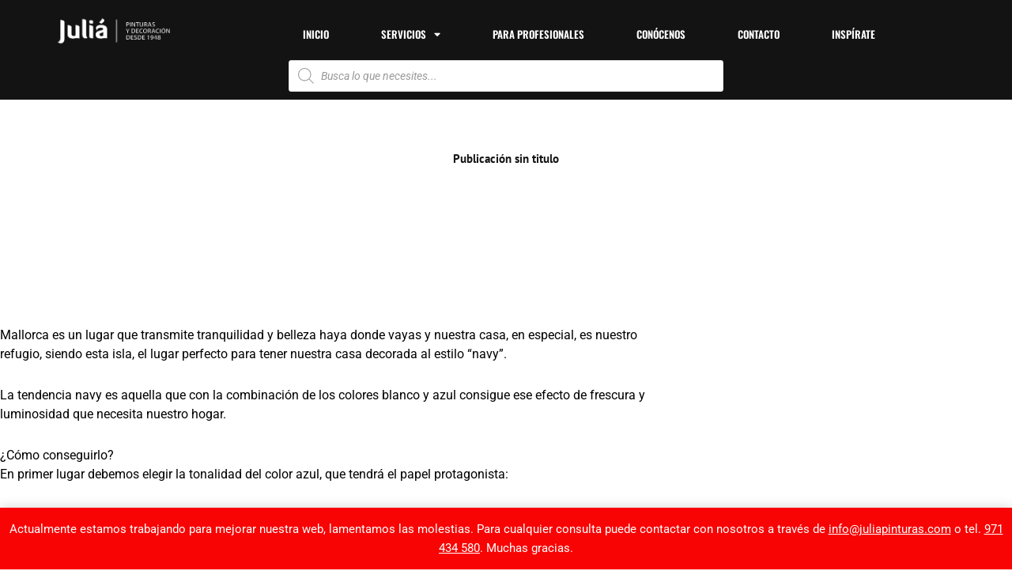

--- FILE ---
content_type: text/css
request_url: https://www.juliapinturas.com/wp-content/uploads/elementor/css/post-110245.css?ver=1768653431
body_size: 1608
content:
.elementor-110245 .elementor-element.elementor-element-313da5ee:not(.elementor-motion-effects-element-type-background), .elementor-110245 .elementor-element.elementor-element-313da5ee > .elementor-motion-effects-container > .elementor-motion-effects-layer{background-color:#131313;}.elementor-110245 .elementor-element.elementor-element-313da5ee{transition:background 0.3s, border 0.3s, border-radius 0.3s, box-shadow 0.3s;padding:0px 50px 0px 50px;z-index:2;}.elementor-110245 .elementor-element.elementor-element-313da5ee > .elementor-background-overlay{transition:background 0.3s, border-radius 0.3s, opacity 0.3s;}.elementor-bc-flex-widget .elementor-110245 .elementor-element.elementor-element-63896ce7.elementor-column .elementor-widget-wrap{align-items:center;}.elementor-110245 .elementor-element.elementor-element-63896ce7.elementor-column.elementor-element[data-element_type="column"] > .elementor-widget-wrap.elementor-element-populated{align-content:center;align-items:center;}.elementor-110245 .elementor-element.elementor-element-463c478{z-index:16;}.elementor-widget-theme-site-logo .eael-protected-content-message{font-family:var( --e-global-typography-secondary-font-family ), Sans-serif;font-weight:var( --e-global-typography-secondary-font-weight );}.elementor-widget-theme-site-logo .protected-content-error-msg{font-family:var( --e-global-typography-secondary-font-family ), Sans-serif;font-weight:var( --e-global-typography-secondary-font-weight );}.elementor-widget-theme-site-logo .widget-image-caption{color:var( --e-global-color-text );font-family:var( --e-global-typography-text-font-family ), Sans-serif;font-size:var( --e-global-typography-text-font-size );font-weight:var( --e-global-typography-text-font-weight );}.elementor-bc-flex-widget .elementor-110245 .elementor-element.elementor-element-142abb74.elementor-column .elementor-widget-wrap{align-items:center;}.elementor-110245 .elementor-element.elementor-element-142abb74.elementor-column.elementor-element[data-element_type="column"] > .elementor-widget-wrap.elementor-element-populated{align-content:center;align-items:center;}.elementor-widget-nav-menu .eael-protected-content-message{font-family:var( --e-global-typography-secondary-font-family ), Sans-serif;font-weight:var( --e-global-typography-secondary-font-weight );}.elementor-widget-nav-menu .protected-content-error-msg{font-family:var( --e-global-typography-secondary-font-family ), Sans-serif;font-weight:var( --e-global-typography-secondary-font-weight );}.elementor-widget-nav-menu .elementor-nav-menu .elementor-item{font-family:var( --e-global-typography-primary-font-family ), Sans-serif;font-weight:var( --e-global-typography-primary-font-weight );}.elementor-widget-nav-menu .elementor-nav-menu--main .elementor-item{color:var( --e-global-color-text );fill:var( --e-global-color-text );}.elementor-widget-nav-menu .elementor-nav-menu--main .elementor-item:hover,
					.elementor-widget-nav-menu .elementor-nav-menu--main .elementor-item.elementor-item-active,
					.elementor-widget-nav-menu .elementor-nav-menu--main .elementor-item.highlighted,
					.elementor-widget-nav-menu .elementor-nav-menu--main .elementor-item:focus{color:var( --e-global-color-accent );fill:var( --e-global-color-accent );}.elementor-widget-nav-menu .elementor-nav-menu--main:not(.e--pointer-framed) .elementor-item:before,
					.elementor-widget-nav-menu .elementor-nav-menu--main:not(.e--pointer-framed) .elementor-item:after{background-color:var( --e-global-color-accent );}.elementor-widget-nav-menu .e--pointer-framed .elementor-item:before,
					.elementor-widget-nav-menu .e--pointer-framed .elementor-item:after{border-color:var( --e-global-color-accent );}.elementor-widget-nav-menu{--e-nav-menu-divider-color:var( --e-global-color-text );}.elementor-widget-nav-menu .elementor-nav-menu--dropdown .elementor-item, .elementor-widget-nav-menu .elementor-nav-menu--dropdown  .elementor-sub-item{font-family:var( --e-global-typography-accent-font-family ), Sans-serif;font-weight:var( --e-global-typography-accent-font-weight );}.elementor-110245 .elementor-element.elementor-element-5cccb576 > .elementor-widget-container{background-color:var( --e-global-color-d532b14 );border-radius:5px 5px 5px 5px;}.elementor-110245 .elementor-element.elementor-element-5cccb576 .elementor-menu-toggle{margin:0 auto;}.elementor-110245 .elementor-element.elementor-element-5cccb576 .elementor-nav-menu .elementor-item{font-family:"Oswald", Sans-serif;font-size:13px;font-weight:600;text-transform:uppercase;}.elementor-110245 .elementor-element.elementor-element-5cccb576 .elementor-nav-menu--main .elementor-item{color:var( --e-global-color-bc4a8ed );fill:var( --e-global-color-bc4a8ed );padding-left:15px;padding-right:15px;}.elementor-110245 .elementor-element.elementor-element-5cccb576 .elementor-nav-menu--main .elementor-item:hover,
					.elementor-110245 .elementor-element.elementor-element-5cccb576 .elementor-nav-menu--main .elementor-item.elementor-item-active,
					.elementor-110245 .elementor-element.elementor-element-5cccb576 .elementor-nav-menu--main .elementor-item.highlighted,
					.elementor-110245 .elementor-element.elementor-element-5cccb576 .elementor-nav-menu--main .elementor-item:focus{color:var( --e-global-color-db47766 );fill:var( --e-global-color-db47766 );}.elementor-110245 .elementor-element.elementor-element-5cccb576 .elementor-nav-menu--main:not(.e--pointer-framed) .elementor-item:before,
					.elementor-110245 .elementor-element.elementor-element-5cccb576 .elementor-nav-menu--main:not(.e--pointer-framed) .elementor-item:after{background-color:var( --e-global-color-primary );}.elementor-110245 .elementor-element.elementor-element-5cccb576 .e--pointer-framed .elementor-item:before,
					.elementor-110245 .elementor-element.elementor-element-5cccb576 .e--pointer-framed .elementor-item:after{border-color:var( --e-global-color-primary );}.elementor-110245 .elementor-element.elementor-element-5cccb576 .elementor-nav-menu--dropdown a, .elementor-110245 .elementor-element.elementor-element-5cccb576 .elementor-menu-toggle{color:var( --e-global-color-bc4a8ed );fill:var( --e-global-color-bc4a8ed );}.elementor-110245 .elementor-element.elementor-element-5cccb576 .elementor-nav-menu--dropdown{background-color:var( --e-global-color-secondary );border-radius:0px 0px 0px 0px;}.elementor-110245 .elementor-element.elementor-element-5cccb576 .elementor-nav-menu--dropdown a:hover,
					.elementor-110245 .elementor-element.elementor-element-5cccb576 .elementor-nav-menu--dropdown a:focus,
					.elementor-110245 .elementor-element.elementor-element-5cccb576 .elementor-nav-menu--dropdown a.elementor-item-active,
					.elementor-110245 .elementor-element.elementor-element-5cccb576 .elementor-nav-menu--dropdown a.highlighted,
					.elementor-110245 .elementor-element.elementor-element-5cccb576 .elementor-menu-toggle:hover,
					.elementor-110245 .elementor-element.elementor-element-5cccb576 .elementor-menu-toggle:focus{color:var( --e-global-color-23334f4 );}.elementor-110245 .elementor-element.elementor-element-5cccb576 .elementor-nav-menu--dropdown a:hover,
					.elementor-110245 .elementor-element.elementor-element-5cccb576 .elementor-nav-menu--dropdown a:focus,
					.elementor-110245 .elementor-element.elementor-element-5cccb576 .elementor-nav-menu--dropdown a.elementor-item-active,
					.elementor-110245 .elementor-element.elementor-element-5cccb576 .elementor-nav-menu--dropdown a.highlighted{background-color:#333333;}.elementor-110245 .elementor-element.elementor-element-5cccb576 .elementor-nav-menu--dropdown li:first-child a{border-top-left-radius:0px;border-top-right-radius:0px;}.elementor-110245 .elementor-element.elementor-element-5cccb576 .elementor-nav-menu--dropdown li:last-child a{border-bottom-right-radius:0px;border-bottom-left-radius:0px;}.elementor-bc-flex-widget .elementor-110245 .elementor-element.elementor-element-680c5d01.elementor-column .elementor-widget-wrap{align-items:center;}.elementor-110245 .elementor-element.elementor-element-680c5d01.elementor-column.elementor-element[data-element_type="column"] > .elementor-widget-wrap.elementor-element-populated{align-content:center;align-items:center;}.elementor-110245 .elementor-element.elementor-element-680c5d01{z-index:1500;}.elementor-110245 .elementor-element.elementor-element-2ea5c330{z-index:1500;}.elementor-110245 .elementor-element.elementor-element-2ea5c330 .elementor-menu-toggle{margin:0 auto;}.elementor-110245 .elementor-element.elementor-element-2ea5c330 .elementor-nav-menu .elementor-item{font-family:"Oswald", Sans-serif;font-size:13px;font-weight:600;text-transform:uppercase;}.elementor-110245 .elementor-element.elementor-element-2ea5c330 .elementor-nav-menu--main .elementor-item{color:var( --e-global-color-bc4a8ed );fill:var( --e-global-color-bc4a8ed );padding-left:15px;padding-right:15px;}.elementor-110245 .elementor-element.elementor-element-2ea5c330 .elementor-nav-menu--main .elementor-item:hover,
					.elementor-110245 .elementor-element.elementor-element-2ea5c330 .elementor-nav-menu--main .elementor-item.elementor-item-active,
					.elementor-110245 .elementor-element.elementor-element-2ea5c330 .elementor-nav-menu--main .elementor-item.highlighted,
					.elementor-110245 .elementor-element.elementor-element-2ea5c330 .elementor-nav-menu--main .elementor-item:focus{color:var( --e-global-color-db47766 );fill:var( --e-global-color-db47766 );}.elementor-110245 .elementor-element.elementor-element-2ea5c330 .elementor-nav-menu--main:not(.e--pointer-framed) .elementor-item:before,
					.elementor-110245 .elementor-element.elementor-element-2ea5c330 .elementor-nav-menu--main:not(.e--pointer-framed) .elementor-item:after{background-color:var( --e-global-color-primary );}.elementor-110245 .elementor-element.elementor-element-2ea5c330 .e--pointer-framed .elementor-item:before,
					.elementor-110245 .elementor-element.elementor-element-2ea5c330 .e--pointer-framed .elementor-item:after{border-color:var( --e-global-color-primary );}.elementor-110245 .elementor-element.elementor-element-2ea5c330 .elementor-nav-menu--dropdown a, .elementor-110245 .elementor-element.elementor-element-2ea5c330 .elementor-menu-toggle{color:var( --e-global-color-bc4a8ed );fill:var( --e-global-color-bc4a8ed );}.elementor-110245 .elementor-element.elementor-element-2ea5c330 .elementor-nav-menu--dropdown{background-color:#2D2D2D;}.elementor-bc-flex-widget .elementor-110245 .elementor-element.elementor-element-28926af1.elementor-column .elementor-widget-wrap{align-items:center;}.elementor-110245 .elementor-element.elementor-element-28926af1.elementor-column.elementor-element[data-element_type="column"] > .elementor-widget-wrap.elementor-element-populated{align-content:center;align-items:center;}.elementor-widget-woocommerce-menu-cart .eael-protected-content-message{font-family:var( --e-global-typography-secondary-font-family ), Sans-serif;font-weight:var( --e-global-typography-secondary-font-weight );}.elementor-widget-woocommerce-menu-cart .protected-content-error-msg{font-family:var( --e-global-typography-secondary-font-family ), Sans-serif;font-weight:var( --e-global-typography-secondary-font-weight );}.elementor-widget-woocommerce-menu-cart .elementor-menu-cart__toggle .elementor-button{font-family:var( --e-global-typography-primary-font-family ), Sans-serif;font-weight:var( --e-global-typography-primary-font-weight );}.elementor-widget-woocommerce-menu-cart .elementor-menu-cart__product-name a{font-family:var( --e-global-typography-primary-font-family ), Sans-serif;font-weight:var( --e-global-typography-primary-font-weight );}.elementor-widget-woocommerce-menu-cart .elementor-menu-cart__product-price{font-family:var( --e-global-typography-primary-font-family ), Sans-serif;font-weight:var( --e-global-typography-primary-font-weight );}.elementor-widget-woocommerce-menu-cart .elementor-menu-cart__footer-buttons .elementor-button{font-family:var( --e-global-typography-primary-font-family ), Sans-serif;font-weight:var( --e-global-typography-primary-font-weight );}.elementor-widget-woocommerce-menu-cart .elementor-menu-cart__footer-buttons a.elementor-button--view-cart{font-family:var( --e-global-typography-primary-font-family ), Sans-serif;font-weight:var( --e-global-typography-primary-font-weight );}.elementor-widget-woocommerce-menu-cart .elementor-menu-cart__footer-buttons a.elementor-button--checkout{font-family:var( --e-global-typography-primary-font-family ), Sans-serif;font-weight:var( --e-global-typography-primary-font-weight );}.elementor-widget-woocommerce-menu-cart .woocommerce-mini-cart__empty-message{font-family:var( --e-global-typography-primary-font-family ), Sans-serif;font-weight:var( --e-global-typography-primary-font-weight );}.elementor-110245 .elementor-element.elementor-element-56e6c8a6 > .elementor-widget-container{margin:0px 0px 0px -12px;}.elementor-110245 .elementor-element.elementor-element-56e6c8a6{--main-alignment:right;--divider-style:solid;--subtotal-divider-style:solid;--elementor-remove-from-cart-button:none;--remove-from-cart-button:block;--toggle-button-icon-color:var( --e-global-color-bc4a8ed );--toggle-button-border-width:0px;--toggle-icon-size:19px;--cart-border-style:none;--cart-footer-layout:1fr 1fr;--products-max-height-sidecart:calc(100vh - 240px);--products-max-height-minicart:calc(100vh - 385px);}.elementor-110245 .elementor-element.elementor-element-56e6c8a6 .widget_shopping_cart_content{--subtotal-divider-left-width:0;--subtotal-divider-right-width:0;}.elementor-widget-wp-widget-dgwt_wcas_ajax_search .eael-protected-content-message{font-family:var( --e-global-typography-secondary-font-family ), Sans-serif;font-weight:var( --e-global-typography-secondary-font-weight );}.elementor-widget-wp-widget-dgwt_wcas_ajax_search .protected-content-error-msg{font-family:var( --e-global-typography-secondary-font-family ), Sans-serif;font-weight:var( --e-global-typography-secondary-font-weight );}.elementor-theme-builder-content-area{height:400px;}.elementor-location-header:before, .elementor-location-footer:before{content:"";display:table;clear:both;}@media(min-width:768px){.elementor-110245 .elementor-element.elementor-element-360e421d{width:14.719%;}.elementor-110245 .elementor-element.elementor-element-142abb74{width:9.45%;}.elementor-110245 .elementor-element.elementor-element-680c5d01{width:69.831%;}.elementor-110245 .elementor-element.elementor-element-28926af1{width:6%;}}@media(max-width:1024px){.elementor-110245 .elementor-element.elementor-element-313da5ee{padding:0px 0px 0px 0px;}.elementor-widget-theme-site-logo .widget-image-caption{font-size:var( --e-global-typography-text-font-size );}.elementor-110245 .elementor-element.elementor-element-49af3148{text-align:start;}.elementor-110245 .elementor-element.elementor-element-49af3148 img{width:32%;}}@media(max-width:767px){.elementor-110245 .elementor-element.elementor-element-313da5ee{padding:0px 0px 0px 0px;}.elementor-110245 .elementor-element.elementor-element-63896ce7{width:100%;}.elementor-bc-flex-widget .elementor-110245 .elementor-element.elementor-element-63896ce7.elementor-column .elementor-widget-wrap{align-items:center;}.elementor-110245 .elementor-element.elementor-element-63896ce7.elementor-column.elementor-element[data-element_type="column"] > .elementor-widget-wrap.elementor-element-populated{align-content:center;align-items:center;}.elementor-110245 .elementor-element.elementor-element-360e421d{width:50%;}.elementor-bc-flex-widget .elementor-110245 .elementor-element.elementor-element-360e421d.elementor-column .elementor-widget-wrap{align-items:center;}.elementor-110245 .elementor-element.elementor-element-360e421d.elementor-column.elementor-element[data-element_type="column"] > .elementor-widget-wrap.elementor-element-populated{align-content:center;align-items:center;}.elementor-widget-theme-site-logo .widget-image-caption{font-size:var( --e-global-typography-text-font-size );}.elementor-110245 .elementor-element.elementor-element-49af3148 img{width:100%;}.elementor-110245 .elementor-element.elementor-element-142abb74{width:18%;}.elementor-110245 .elementor-element.elementor-element-5cccb576 > .elementor-widget-container{margin:0px 0px -7px 0px;}.elementor-110245 .elementor-element.elementor-element-680c5d01{width:17%;}.elementor-110245 .elementor-element.elementor-element-2ea5c330 > .elementor-widget-container{margin:0px 0px -7px 0px;}.elementor-110245 .elementor-element.elementor-element-28926af1{width:15%;}.elementor-110245 .elementor-element.elementor-element-56e6c8a6 > .elementor-widget-container{margin:6px 0px 0px -27px;}}@media(max-width:1024px) and (min-width:768px){.elementor-110245 .elementor-element.elementor-element-63896ce7{width:100%;}.elementor-110245 .elementor-element.elementor-element-360e421d{width:70%;}.elementor-110245 .elementor-element.elementor-element-142abb74{width:10%;}.elementor-110245 .elementor-element.elementor-element-680c5d01{width:10%;}.elementor-110245 .elementor-element.elementor-element-28926af1{width:10%;}}/* Start custom CSS for nav-menu, class: .elementor-element-5cccb576 */.roto{
    display: none;
}/* End custom CSS */

--- FILE ---
content_type: text/css
request_url: https://www.juliapinturas.com/wp-content/uploads/elementor/css/post-476.css?ver=1768653431
body_size: 1212
content:
.elementor-476 .elementor-element.elementor-element-41d072a:not(.elementor-motion-effects-element-type-background), .elementor-476 .elementor-element.elementor-element-41d072a > .elementor-motion-effects-container > .elementor-motion-effects-layer{background-color:var( --e-global-color-secondary );}.elementor-476 .elementor-element.elementor-element-41d072a{transition:background 0.3s, border 0.3s, border-radius 0.3s, box-shadow 0.3s;padding:0px 50px 0px 50px;}.elementor-476 .elementor-element.elementor-element-41d072a > .elementor-background-overlay{transition:background 0.3s, border-radius 0.3s, opacity 0.3s;}.elementor-widget-image .eael-protected-content-message{font-family:var( --e-global-typography-secondary-font-family ), Sans-serif;font-weight:var( --e-global-typography-secondary-font-weight );}.elementor-widget-image .protected-content-error-msg{font-family:var( --e-global-typography-secondary-font-family ), Sans-serif;font-weight:var( --e-global-typography-secondary-font-weight );}.elementor-widget-image .widget-image-caption{color:var( --e-global-color-text );font-family:var( --e-global-typography-text-font-family ), Sans-serif;font-size:var( --e-global-typography-text-font-size );font-weight:var( --e-global-typography-text-font-weight );}.elementor-476 .elementor-element.elementor-element-fa095e3{text-align:center;}.elementor-476 .elementor-element.elementor-element-fa095e3 img{width:46%;}.elementor-bc-flex-widget .elementor-476 .elementor-element.elementor-element-1f19d88.elementor-column .elementor-widget-wrap{align-items:center;}.elementor-476 .elementor-element.elementor-element-1f19d88.elementor-column.elementor-element[data-element_type="column"] > .elementor-widget-wrap.elementor-element-populated{align-content:center;align-items:center;}.elementor-widget-heading .eael-protected-content-message{font-family:var( --e-global-typography-secondary-font-family ), Sans-serif;font-weight:var( --e-global-typography-secondary-font-weight );}.elementor-widget-heading .protected-content-error-msg{font-family:var( --e-global-typography-secondary-font-family ), Sans-serif;font-weight:var( --e-global-typography-secondary-font-weight );}.elementor-widget-heading .elementor-heading-title{font-family:var( --e-global-typography-primary-font-family ), Sans-serif;font-weight:var( --e-global-typography-primary-font-weight );color:var( --e-global-color-primary );}.elementor-476 .elementor-element.elementor-element-e37cb4e{text-align:center;}.elementor-476 .elementor-element.elementor-element-e37cb4e .elementor-heading-title{font-family:"Lora", Sans-serif;font-size:20px;font-weight:400;font-style:italic;letter-spacing:-0.1px;color:var( --e-global-color-bc4a8ed );}.elementor-widget-nav-menu .eael-protected-content-message{font-family:var( --e-global-typography-secondary-font-family ), Sans-serif;font-weight:var( --e-global-typography-secondary-font-weight );}.elementor-widget-nav-menu .protected-content-error-msg{font-family:var( --e-global-typography-secondary-font-family ), Sans-serif;font-weight:var( --e-global-typography-secondary-font-weight );}.elementor-widget-nav-menu .elementor-nav-menu .elementor-item{font-family:var( --e-global-typography-primary-font-family ), Sans-serif;font-weight:var( --e-global-typography-primary-font-weight );}.elementor-widget-nav-menu .elementor-nav-menu--main .elementor-item{color:var( --e-global-color-text );fill:var( --e-global-color-text );}.elementor-widget-nav-menu .elementor-nav-menu--main .elementor-item:hover,
					.elementor-widget-nav-menu .elementor-nav-menu--main .elementor-item.elementor-item-active,
					.elementor-widget-nav-menu .elementor-nav-menu--main .elementor-item.highlighted,
					.elementor-widget-nav-menu .elementor-nav-menu--main .elementor-item:focus{color:var( --e-global-color-accent );fill:var( --e-global-color-accent );}.elementor-widget-nav-menu .elementor-nav-menu--main:not(.e--pointer-framed) .elementor-item:before,
					.elementor-widget-nav-menu .elementor-nav-menu--main:not(.e--pointer-framed) .elementor-item:after{background-color:var( --e-global-color-accent );}.elementor-widget-nav-menu .e--pointer-framed .elementor-item:before,
					.elementor-widget-nav-menu .e--pointer-framed .elementor-item:after{border-color:var( --e-global-color-accent );}.elementor-widget-nav-menu{--e-nav-menu-divider-color:var( --e-global-color-text );}.elementor-widget-nav-menu .elementor-nav-menu--dropdown .elementor-item, .elementor-widget-nav-menu .elementor-nav-menu--dropdown  .elementor-sub-item{font-family:var( --e-global-typography-accent-font-family ), Sans-serif;font-weight:var( --e-global-typography-accent-font-weight );}.elementor-476 .elementor-element.elementor-element-942af5d .elementor-menu-toggle{margin:0 auto;}.elementor-476 .elementor-element.elementor-element-942af5d .elementor-nav-menu .elementor-item{font-family:"Roboto", Sans-serif;font-size:10px;font-weight:400;text-transform:uppercase;}.elementor-476 .elementor-element.elementor-element-942af5d .elementor-nav-menu--main .elementor-item{color:var( --e-global-color-bc4a8ed );fill:var( --e-global-color-bc4a8ed );padding-left:17px;padding-right:17px;}.elementor-bc-flex-widget .elementor-476 .elementor-element.elementor-element-3a06c67.elementor-column .elementor-widget-wrap{align-items:center;}.elementor-476 .elementor-element.elementor-element-3a06c67.elementor-column.elementor-element[data-element_type="column"] > .elementor-widget-wrap.elementor-element-populated{align-content:center;align-items:center;}.elementor-476 .elementor-element.elementor-element-dd2c90b{text-align:center;}.elementor-476 .elementor-element.elementor-element-dd2c90b .elementor-heading-title{font-family:"Oswald", Sans-serif;font-size:14px;font-weight:300;color:var( --e-global-color-23334f4 );}.elementor-widget-social-icons .eael-protected-content-message{font-family:var( --e-global-typography-secondary-font-family ), Sans-serif;font-weight:var( --e-global-typography-secondary-font-weight );}.elementor-widget-social-icons .protected-content-error-msg{font-family:var( --e-global-typography-secondary-font-family ), Sans-serif;font-weight:var( --e-global-typography-secondary-font-weight );}.elementor-476 .elementor-element.elementor-element-85e9546{--grid-template-columns:repeat(0, auto);--icon-size:14px;--grid-column-gap:5px;--grid-row-gap:0px;}.elementor-476 .elementor-element.elementor-element-85e9546 .elementor-widget-container{text-align:center;}.elementor-476 .elementor-element.elementor-element-85e9546 .elementor-social-icon{background-color:#FFFFFF00;}.elementor-476 .elementor-element.elementor-element-85e9546 .elementor-social-icon i{color:var( --e-global-color-bc4a8ed );}.elementor-476 .elementor-element.elementor-element-85e9546 .elementor-social-icon svg{fill:var( --e-global-color-bc4a8ed );}.elementor-476 .elementor-element.elementor-element-85e9546 .elementor-social-icon:hover i{color:var( --e-global-color-primary );}.elementor-476 .elementor-element.elementor-element-85e9546 .elementor-social-icon:hover svg{fill:var( --e-global-color-primary );}.elementor-476 .elementor-element.elementor-element-e6f60a2:not(.elementor-motion-effects-element-type-background), .elementor-476 .elementor-element.elementor-element-e6f60a2 > .elementor-motion-effects-container > .elementor-motion-effects-layer{background-color:var( --e-global-color-db47766 );}.elementor-476 .elementor-element.elementor-element-e6f60a2{transition:background 0.3s, border 0.3s, border-radius 0.3s, box-shadow 0.3s;}.elementor-476 .elementor-element.elementor-element-e6f60a2 > .elementor-background-overlay{transition:background 0.3s, border-radius 0.3s, opacity 0.3s;}.elementor-bc-flex-widget .elementor-476 .elementor-element.elementor-element-c1d943e.elementor-column .elementor-widget-wrap{align-items:center;}.elementor-476 .elementor-element.elementor-element-c1d943e.elementor-column.elementor-element[data-element_type="column"] > .elementor-widget-wrap.elementor-element-populated{align-content:center;align-items:center;}.elementor-widget-text-editor .eael-protected-content-message{font-family:var( --e-global-typography-secondary-font-family ), Sans-serif;font-weight:var( --e-global-typography-secondary-font-weight );}.elementor-widget-text-editor .protected-content-error-msg{font-family:var( --e-global-typography-secondary-font-family ), Sans-serif;font-weight:var( --e-global-typography-secondary-font-weight );}.elementor-widget-text-editor{font-family:var( --e-global-typography-text-font-family ), Sans-serif;font-size:var( --e-global-typography-text-font-size );font-weight:var( --e-global-typography-text-font-weight );color:var( --e-global-color-text );}.elementor-widget-text-editor.elementor-drop-cap-view-stacked .elementor-drop-cap{background-color:var( --e-global-color-primary );}.elementor-widget-text-editor.elementor-drop-cap-view-framed .elementor-drop-cap, .elementor-widget-text-editor.elementor-drop-cap-view-default .elementor-drop-cap{color:var( --e-global-color-primary );border-color:var( --e-global-color-primary );}.elementor-476 .elementor-element.elementor-element-a88a9c1 > .elementor-widget-container{margin:0px 0px -20px 0px;}.elementor-476 .elementor-element.elementor-element-a88a9c1{text-align:start;font-family:"Roboto", Sans-serif;font-size:11px;font-weight:400;color:var( --e-global-color-secondary );}.elementor-theme-builder-content-area{height:400px;}.elementor-location-header:before, .elementor-location-footer:before{content:"";display:table;clear:both;}@media(min-width:768px){.elementor-476 .elementor-element.elementor-element-1f873da{width:19.977%;}.elementor-476 .elementor-element.elementor-element-1f19d88{width:57.765%;}.elementor-476 .elementor-element.elementor-element-3a06c67{width:21.924%;}.elementor-476 .elementor-element.elementor-element-c1d943e{width:88.86%;}.elementor-476 .elementor-element.elementor-element-9ca31dd{width:11.096%;}}@media(max-width:1024px){.elementor-widget-image .widget-image-caption{font-size:var( --e-global-typography-text-font-size );}.elementor-widget-text-editor{font-size:var( --e-global-typography-text-font-size );}}@media(max-width:767px){.elementor-widget-image .widget-image-caption{font-size:var( --e-global-typography-text-font-size );}.elementor-476 .elementor-element.elementor-element-fa095e3 img{width:25%;}.elementor-476 .elementor-element.elementor-element-e37cb4e .elementor-heading-title{font-size:13px;}.elementor-476 .elementor-element.elementor-element-c1d943e{width:75%;}.elementor-widget-text-editor{font-size:var( --e-global-typography-text-font-size );}.elementor-476 .elementor-element.elementor-element-9ca31dd{width:25%;}}

--- FILE ---
content_type: text/css
request_url: https://www.juliapinturas.com/wp-content/uploads/elementor/css/post-1948.css?ver=1768653431
body_size: 1279
content:
.elementor-1948 .elementor-element.elementor-element-7cca09f7{padding:5% 10% 0% 10%;}.elementor-bc-flex-widget .elementor-1948 .elementor-element.elementor-element-69f4ccc7.elementor-column .elementor-widget-wrap{align-items:center;}.elementor-1948 .elementor-element.elementor-element-69f4ccc7.elementor-column.elementor-element[data-element_type="column"] > .elementor-widget-wrap.elementor-element-populated{align-content:center;align-items:center;}.elementor-1948 .elementor-element.elementor-element-69f4ccc7 > .elementor-element-populated{padding:0% 0% 0% 0%;}.elementor-widget-heading .eael-protected-content-message{font-family:var( --e-global-typography-secondary-font-family ), Sans-serif;font-weight:var( --e-global-typography-secondary-font-weight );}.elementor-widget-heading .protected-content-error-msg{font-family:var( --e-global-typography-secondary-font-family ), Sans-serif;font-weight:var( --e-global-typography-secondary-font-weight );}.elementor-widget-heading .elementor-heading-title{font-family:var( --e-global-typography-primary-font-family ), Sans-serif;font-weight:var( --e-global-typography-primary-font-weight );color:var( --e-global-color-primary );}.elementor-1948 .elementor-element.elementor-element-de9531d{text-align:center;}.elementor-1948 .elementor-element.elementor-element-de9531d .elementor-heading-title{font-family:"PT Sans", Sans-serif;font-weight:600;}.elementor-1948 .elementor-element.elementor-element-3f6ed576{margin-top:100px;margin-bottom:100px;padding:0% 5% 0% 5%;}.elementor-1948 .elementor-element.elementor-element-457b71ae > .elementor-element-populated{padding:0px 0px 0px 0px;}.elementor-widget-theme-post-featured-image .eael-protected-content-message{font-family:var( --e-global-typography-secondary-font-family ), Sans-serif;font-weight:var( --e-global-typography-secondary-font-weight );}.elementor-widget-theme-post-featured-image .protected-content-error-msg{font-family:var( --e-global-typography-secondary-font-family ), Sans-serif;font-weight:var( --e-global-typography-secondary-font-weight );}.elementor-widget-theme-post-featured-image .widget-image-caption{color:var( --e-global-color-text );font-family:var( --e-global-typography-text-font-family ), Sans-serif;font-size:var( --e-global-typography-text-font-size );font-weight:var( --e-global-typography-text-font-weight );}.elementor-1948 .elementor-element.elementor-element-697a1e img{width:100%;}.elementor-1948 .elementor-element.elementor-element-5b3c6b42 > .elementor-container{max-width:835px;}.elementor-1948 .elementor-element.elementor-element-5b3c6b42{padding:0% 0% 0% 0%;}.elementor-bc-flex-widget .elementor-1948 .elementor-element.elementor-element-12034cc8.elementor-column .elementor-widget-wrap{align-items:flex-start;}.elementor-1948 .elementor-element.elementor-element-12034cc8.elementor-column.elementor-element[data-element_type="column"] > .elementor-widget-wrap.elementor-element-populated{align-content:flex-start;align-items:flex-start;}.elementor-1948 .elementor-element.elementor-element-12034cc8 > .elementor-element-populated{padding:0% 0% 0% 0%;}.elementor-widget-theme-post-content .eael-protected-content-message{font-family:var( --e-global-typography-secondary-font-family ), Sans-serif;font-weight:var( --e-global-typography-secondary-font-weight );}.elementor-widget-theme-post-content .protected-content-error-msg{font-family:var( --e-global-typography-secondary-font-family ), Sans-serif;font-weight:var( --e-global-typography-secondary-font-weight );}.elementor-widget-theme-post-content{color:var( --e-global-color-text );font-family:var( --e-global-typography-text-font-family ), Sans-serif;font-size:var( --e-global-typography-text-font-size );font-weight:var( --e-global-typography-text-font-weight );}.elementor-1948 .elementor-element.elementor-element-43e8ce1e{margin-top:100px;margin-bottom:100px;}.elementor-1948 .elementor-element.elementor-element-398b793f > .elementor-element-populated{padding:0px 0px 0px 0px;}.elementor-widget-post-navigation .eael-protected-content-message{font-family:var( --e-global-typography-secondary-font-family ), Sans-serif;font-weight:var( --e-global-typography-secondary-font-weight );}.elementor-widget-post-navigation .protected-content-error-msg{font-family:var( --e-global-typography-secondary-font-family ), Sans-serif;font-weight:var( --e-global-typography-secondary-font-weight );}.elementor-widget-post-navigation span.post-navigation__prev--label{color:var( --e-global-color-text );}.elementor-widget-post-navigation span.post-navigation__next--label{color:var( --e-global-color-text );}.elementor-widget-post-navigation span.post-navigation__prev--label, .elementor-widget-post-navigation span.post-navigation__next--label{font-family:var( --e-global-typography-secondary-font-family ), Sans-serif;font-weight:var( --e-global-typography-secondary-font-weight );}.elementor-widget-post-navigation span.post-navigation__prev--title, .elementor-widget-post-navigation span.post-navigation__next--title{color:var( --e-global-color-secondary );font-family:var( --e-global-typography-secondary-font-family ), Sans-serif;font-weight:var( --e-global-typography-secondary-font-weight );}.elementor-1948 .elementor-element.elementor-element-30696268 > .elementor-widget-container{padding:30px 0px 30px 0px;border-style:solid;border-width:1px 0px 1px 0px;}.elementor-1948 .elementor-element.elementor-element-30696268 span.post-navigation__prev--label{color:#000000;}.elementor-1948 .elementor-element.elementor-element-30696268 span.post-navigation__next--label{color:#000000;}.elementor-1948 .elementor-element.elementor-element-30696268 span.post-navigation__prev--label, .elementor-1948 .elementor-element.elementor-element-30696268 span.post-navigation__next--label{font-family:"Montserrat", Sans-serif;font-size:18px;}.elementor-1948 .elementor-element.elementor-element-30696268 .post-navigation__arrow-wrapper{color:#000000;fill:#000000;font-size:15px;}.elementor-1948 .elementor-element.elementor-element-30696268 .elementor-post-navigation__link a {gap:25px;}.elementor-1948 .elementor-element.elementor-element-18b654e > .elementor-container{min-height:185px;}.elementor-1948 .elementor-element.elementor-element-18b654e{margin-top:0px;margin-bottom:100px;padding:0% 16% 0% 16%;}.elementor-bc-flex-widget .elementor-1948 .elementor-element.elementor-element-c0a652c.elementor-column .elementor-widget-wrap{align-items:flex-end;}.elementor-1948 .elementor-element.elementor-element-c0a652c.elementor-column.elementor-element[data-element_type="column"] > .elementor-widget-wrap.elementor-element-populated{align-content:flex-end;align-items:flex-end;}.elementor-1948 .elementor-element.elementor-element-c0a652c > .elementor-element-populated{border-style:solid;border-width:0px 0px 0px 1px;padding:0% 0% 0% 3%;}.elementor-1948 .elementor-element.elementor-element-c0a652c > .elementor-element-populated, .elementor-1948 .elementor-element.elementor-element-c0a652c > .elementor-element-populated > .elementor-background-overlay, .elementor-1948 .elementor-element.elementor-element-c0a652c > .elementor-background-slideshow{border-radius:0px 0px 0px 0px;}.elementor-1948 .elementor-element.elementor-element-1e1f486d .elementor-heading-title{font-family:"Montserrat", Sans-serif;font-size:35px;font-weight:200;text-transform:uppercase;color:#000000;}.elementor-1948 .elementor-element.elementor-element-6b2cf035{margin-top:0px;margin-bottom:100px;padding:0% 16% 0% 16%;}.elementor-1948 .elementor-element.elementor-element-20ddc837 > .elementor-element-populated{padding:0px 0px 0px 0px;}.elementor-widget-posts .elementor-button{background-color:var( --e-global-color-accent );font-family:var( --e-global-typography-accent-font-family ), Sans-serif;font-weight:var( --e-global-typography-accent-font-weight );}.elementor-widget-posts .eael-protected-content-message{font-family:var( --e-global-typography-secondary-font-family ), Sans-serif;font-weight:var( --e-global-typography-secondary-font-weight );}.elementor-widget-posts .protected-content-error-msg{font-family:var( --e-global-typography-secondary-font-family ), Sans-serif;font-weight:var( --e-global-typography-secondary-font-weight );}.elementor-widget-posts .elementor-post__title, .elementor-widget-posts .elementor-post__title a{color:var( --e-global-color-secondary );font-family:var( --e-global-typography-primary-font-family ), Sans-serif;font-weight:var( --e-global-typography-primary-font-weight );}.elementor-widget-posts .elementor-post__meta-data{font-family:var( --e-global-typography-secondary-font-family ), Sans-serif;font-weight:var( --e-global-typography-secondary-font-weight );}.elementor-widget-posts .elementor-post__excerpt p{font-family:var( --e-global-typography-text-font-family ), Sans-serif;font-size:var( --e-global-typography-text-font-size );font-weight:var( --e-global-typography-text-font-weight );}.elementor-widget-posts .elementor-post__read-more{color:var( --e-global-color-accent );}.elementor-widget-posts a.elementor-post__read-more{font-family:var( --e-global-typography-accent-font-family ), Sans-serif;font-weight:var( --e-global-typography-accent-font-weight );}.elementor-widget-posts .elementor-post__card .elementor-post__badge{background-color:var( --e-global-color-accent );font-family:var( --e-global-typography-accent-font-family ), Sans-serif;font-weight:var( --e-global-typography-accent-font-weight );}.elementor-widget-posts .elementor-pagination{font-family:var( --e-global-typography-secondary-font-family ), Sans-serif;font-weight:var( --e-global-typography-secondary-font-weight );}.elementor-widget-posts .e-load-more-message{font-family:var( --e-global-typography-secondary-font-family ), Sans-serif;font-weight:var( --e-global-typography-secondary-font-weight );}.elementor-1948 .elementor-element.elementor-element-5dda57f2{--grid-row-gap:50px;--grid-column-gap:50px;}.elementor-1948 .elementor-element.elementor-element-5dda57f2 .elementor-posts-container .elementor-post__thumbnail{padding-bottom:calc( 0.66 * 100% );}.elementor-1948 .elementor-element.elementor-element-5dda57f2:after{content:"0.66";}.elementor-1948 .elementor-element.elementor-element-5dda57f2 .elementor-post__thumbnail__link{width:100%;}.elementor-1948 .elementor-element.elementor-element-5dda57f2 .elementor-post__meta-data span + span:before{content:"•";}.elementor-1948 .elementor-element.elementor-element-5dda57f2 .elementor-post__text{margin-top:20px;}@media(max-width:1024px) and (min-width:768px){.elementor-1948 .elementor-element.elementor-element-12034cc8{width:70%;}}@media(max-width:1024px){.elementor-1948 .elementor-element.elementor-element-69f4ccc7 > .elementor-element-populated{padding:0px 0px 0px 0px;}.elementor-1948 .elementor-element.elementor-element-3f6ed576{margin-top:50px;margin-bottom:0px;}.elementor-widget-theme-post-featured-image .widget-image-caption{font-size:var( --e-global-typography-text-font-size );}.elementor-1948 .elementor-element.elementor-element-5b3c6b42{margin-top:50px;margin-bottom:0px;padding:0% 5% 0% 5%;}.elementor-1948 .elementor-element.elementor-element-12034cc8 > .elementor-element-populated{padding:0px 0px 0px 50px;}.elementor-widget-theme-post-content{font-size:var( --e-global-typography-text-font-size );}.elementor-1948 .elementor-element.elementor-element-43e8ce1e{margin-top:100px;margin-bottom:100px;padding:0% 5% 0% 5%;}.elementor-1948 .elementor-element.elementor-element-18b654e > .elementor-container{min-height:200px;}.elementor-1948 .elementor-element.elementor-element-18b654e{margin-top:0px;margin-bottom:50px;padding:0% 10% 0% 10%;}.elementor-1948 .elementor-element.elementor-element-6b2cf035{margin-top:50px;margin-bottom:0px;padding:0% 10% 0% 10%;}.elementor-widget-posts .elementor-post__excerpt p{font-size:var( --e-global-typography-text-font-size );}}@media(max-width:767px){.elementor-1948 .elementor-element.elementor-element-7cca09f7{margin-top:50px;margin-bottom:0px;padding:0% 5% 0% 5%;}.elementor-widget-theme-post-featured-image .widget-image-caption{font-size:var( --e-global-typography-text-font-size );}.elementor-1948 .elementor-element.elementor-element-12034cc8 > .elementor-element-populated{margin:0px 0px 0px 0px;--e-column-margin-right:0px;--e-column-margin-left:0px;padding:0px 0px 0px 0px;}.elementor-widget-theme-post-content{font-size:var( --e-global-typography-text-font-size );}.elementor-1948 .elementor-element.elementor-element-43e8ce1e{margin-top:15px;margin-bottom:15px;}.elementor-1948 .elementor-element.elementor-element-30696268 span.post-navigation__prev--label, .elementor-1948 .elementor-element.elementor-element-30696268 span.post-navigation__next--label{font-size:15px;}.elementor-1948 .elementor-element.elementor-element-18b654e > .elementor-container{min-height:150px;}.elementor-1948 .elementor-element.elementor-element-18b654e{margin-top:0px;margin-bottom:0px;padding:0% 5% 0% 5%;}.elementor-1948 .elementor-element.elementor-element-6b2cf035{padding:0% 5% 0% 5%;}.elementor-widget-posts .elementor-post__excerpt p{font-size:var( --e-global-typography-text-font-size );}.elementor-1948 .elementor-element.elementor-element-5dda57f2 .elementor-posts-container .elementor-post__thumbnail{padding-bottom:calc( 0.5 * 100% );}.elementor-1948 .elementor-element.elementor-element-5dda57f2:after{content:"0.5";}.elementor-1948 .elementor-element.elementor-element-5dda57f2 .elementor-post__thumbnail__link{width:100%;}}